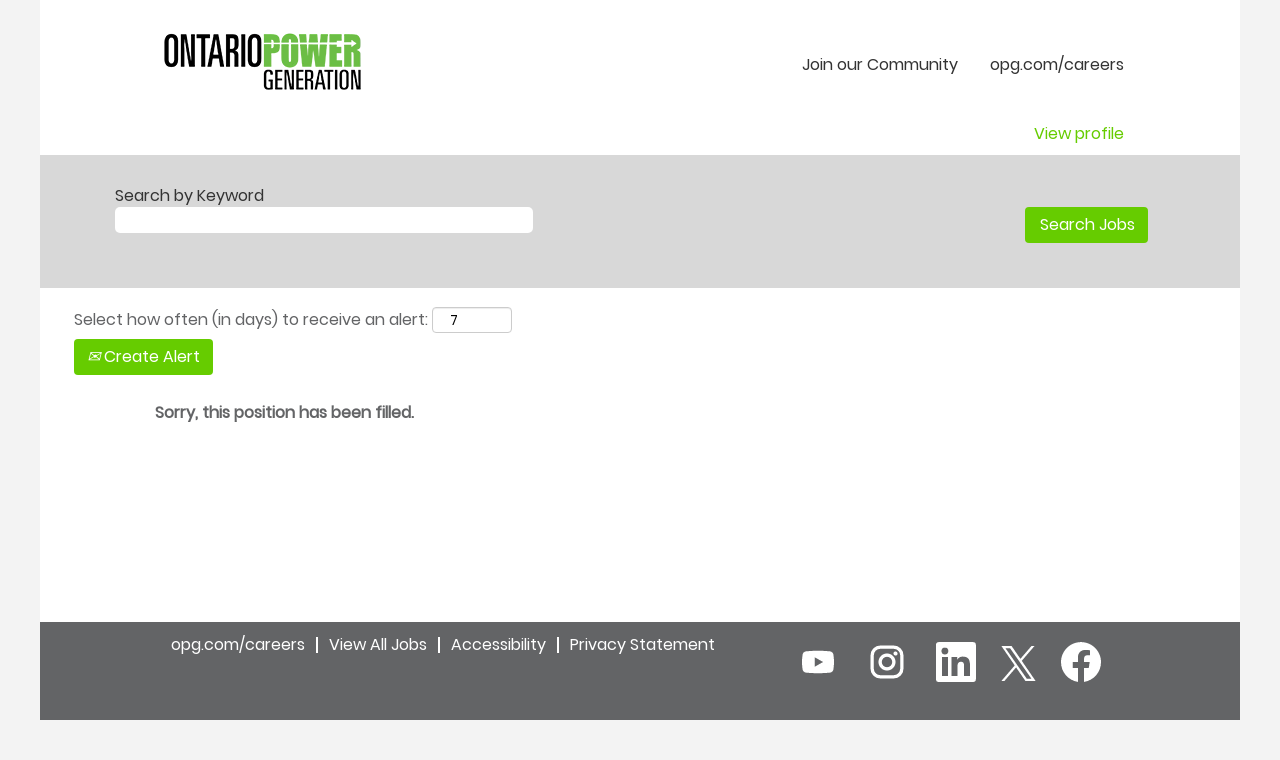

--- FILE ---
content_type: text/css
request_url: https://rmkcdn.successfactors.com/fd85cdaf/f5aba652-2b0b-46cf-9951-d.css
body_size: 8920
content:
/* Correlation Id: [42bb00f5-27d2-4944-a216-6b0b64c40097] */#content > .inner > div, #content > #category-header > .inner > div,   .jobDisplay > .content > div, .jobDisplay > .content > .jobColumnOne > div, .jobDisplay > .content > .jobColumnTwo > div,  .landingPageDisplay > .content > .landingPage > .landingPageColumnOne > div, .landingPageDisplay > .content > .landingPage > .landingPageColumnTwo > div, .landingPageDisplay > .content > .landingPage > .landingPageSingleColumn > div{margin-bottom:0px;}@media (max-width: 1200px) {#innershell {padding-left:0px;padding-right:0px;}} .unify #innershell {padding-left:0px;padding-right:0px;}.pagination-well{float:right;}body.coreCSB div.ukCookiePolicy > div.container{background:rgba(136,136,136,1.0) !important;}body.coreCSB div.ukCookiePolicy > div.container,div.ukCookiePolicy h3,div.ukCookiePolicy h4,div.ukCookiePolicy h5{color:rgb(0,0,0) !important;}body.coreCSB div.ukCookiePolicy > div.container a:hover,body.coreCSB div.ukCookiePolicy > div.container a:focus{color:rgb(91,148,255) !important;}body.coreCSB div.ukCookiePolicy > div.container a,body.coreCSB div.ukCookiePolicy > div.container a{color:rgb(18,53,86) !important;}body.coreCSB div.ukCookiePolicy > div.container button.btn:hover,body.coreCSB div.ukCookiePolicy > div.container button.btn:focus{background:rgba(136,136,136,1.0) !important;}body.coreCSB div.ukCookiePolicy > div.container button.btn,body.coreCSB div.ukCookiePolicy > div.container button.btn{background:rgba(153,153,153,1.0) !important;}body.coreCSB div.ukCookiePolicy > div.container button.btn,body.coreCSB div.ukCookiePolicy > div.container button.btn{color:rgb(0,0,0) !important;}html body.coreCSB, body, html body.coreCSB .btn, body .btn {font-family: custom97ff053f8dc4470a82f1d;font-size:16px;}body.coreCSB .fontcolorb9a00efb6f5c6e8a56a91390486728b2,body.coreCSB .fontcolorb9a00efb6f5c6e8a56a91390486728b2 h1,body.coreCSB .fontcolorb9a00efb6f5c6e8a56a91390486728b2 h2,body.coreCSB .fontcolorb9a00efb6f5c6e8a56a91390486728b2 h3,body.coreCSB .fontcolorb9a00efb6f5c6e8a56a91390486728b2 h4,body.coreCSB .fontcolorb9a00efb6f5c6e8a56a91390486728b2 h5,body.coreCSB .fontcolorb9a00efb6f5c6e8a56a91390486728b2 h6,body.coreCSB .fontcolorb9a00efb6f5c6e8a56a91390486728b2 .force .the .color{color:rgb(34,51,68) !important;}body.coreCSB .backgroundcolorb9a00efb6f5c6e8a56a91390486728b2{background-color:rgba(34,51,68,1.0);}body.coreCSB .bordercolorb9a00efb6f5c6e8a56a91390486728b2{border-color:rgba(34,51,68,1.0);}body.coreCSB .linkcolorb9a00efb6f5c6e8a56a91390486728b2 a, html > body.coreCSB a.linkcolorb9a00efb6f5c6e8a56a91390486728b2{color:rgb(34,51,68) !important;}body.coreCSB .linkhovercolorb9a00efb6f5c6e8a56a91390486728b2 a:not(.btn):hover,body.coreCSB .linkhovercolorb9a00efb6f5c6e8a56a91390486728b2 a:not(.btn):focus,html > body.coreCSB a.linkhovercolorb9a00efb6f5c6e8a56a91390486728b2:not(.btn):hover,body.coreCSB#body a.linkhovercolorb9a00efb6f5c6e8a56a91390486728b2:not(.btn):focus{color:rgb(34,51,68) !important;}body.coreCSB .linkhovercolorb9a00efb6f5c6e8a56a91390486728b2 > span > a:hover,body.coreCSB .linkhovercolorb9a00efb6f5c6e8a56a91390486728b2 > span > a:focus{color:rgb(34,51,68) !important;}body.coreCSB .customheaderlinkhovercolorb9a00efb6f5c6e8a56a91390486728b2 a:not(.btn):focus{border:1px dashed rgba(34,51,68,1.0) !important; outline:none !important;}body.coreCSB .fontcolor1d2db517925e4e3f55f919a8953fea84,body.coreCSB .fontcolor1d2db517925e4e3f55f919a8953fea84 h1,body.coreCSB .fontcolor1d2db517925e4e3f55f919a8953fea84 h2,body.coreCSB .fontcolor1d2db517925e4e3f55f919a8953fea84 h3,body.coreCSB .fontcolor1d2db517925e4e3f55f919a8953fea84 h4,body.coreCSB .fontcolor1d2db517925e4e3f55f919a8953fea84 h5,body.coreCSB .fontcolor1d2db517925e4e3f55f919a8953fea84 h6,body.coreCSB .fontcolor1d2db517925e4e3f55f919a8953fea84 .force .the .color{color:rgb(18,53,86) !important;}body.coreCSB .backgroundcolor1d2db517925e4e3f55f919a8953fea84{background-color:rgba(18,53,86,1.0);}body.coreCSB .bordercolor1d2db517925e4e3f55f919a8953fea84{border-color:rgba(18,53,86,1.0);}body.coreCSB .linkcolor1d2db517925e4e3f55f919a8953fea84 a, html > body.coreCSB a.linkcolor1d2db517925e4e3f55f919a8953fea84{color:rgb(18,53,86) !important;}body.coreCSB .linkhovercolor1d2db517925e4e3f55f919a8953fea84 a:not(.btn):hover,body.coreCSB .linkhovercolor1d2db517925e4e3f55f919a8953fea84 a:not(.btn):focus,html > body.coreCSB a.linkhovercolor1d2db517925e4e3f55f919a8953fea84:not(.btn):hover,body.coreCSB#body a.linkhovercolor1d2db517925e4e3f55f919a8953fea84:not(.btn):focus{color:rgb(18,53,86) !important;}body.coreCSB .linkhovercolor1d2db517925e4e3f55f919a8953fea84 > span > a:hover,body.coreCSB .linkhovercolor1d2db517925e4e3f55f919a8953fea84 > span > a:focus{color:rgb(18,53,86) !important;}body.coreCSB .customheaderlinkhovercolor1d2db517925e4e3f55f919a8953fea84 a:not(.btn):focus{border:1px dashed rgba(18,53,86,1.0) !important; outline:none !important;}body.coreCSB .fontcolorc63bfd23,body.coreCSB .fontcolorc63bfd23 h1,body.coreCSB .fontcolorc63bfd23 h2,body.coreCSB .fontcolorc63bfd23 h3,body.coreCSB .fontcolorc63bfd23 h4,body.coreCSB .fontcolorc63bfd23 h5,body.coreCSB .fontcolorc63bfd23 h6,body.coreCSB .fontcolorc63bfd23 .force .the .color{color:rgb(91,148,255) !important;}body.coreCSB .backgroundcolorc63bfd23{background-color:rgba(91,148,255,1.0);}body.coreCSB .bordercolorc63bfd23{border-color:rgba(91,148,255,1.0);}body.coreCSB .linkcolorc63bfd23 a, html > body.coreCSB a.linkcolorc63bfd23{color:rgb(91,148,255) !important;}body.coreCSB .linkhovercolorc63bfd23 a:not(.btn):hover,body.coreCSB .linkhovercolorc63bfd23 a:not(.btn):focus,html > body.coreCSB a.linkhovercolorc63bfd23:not(.btn):hover,body.coreCSB#body a.linkhovercolorc63bfd23:not(.btn):focus{color:rgb(91,148,255) !important;}body.coreCSB .linkhovercolorc63bfd23 > span > a:hover,body.coreCSB .linkhovercolorc63bfd23 > span > a:focus{color:rgb(91,148,255) !important;}body.coreCSB .customheaderlinkhovercolorc63bfd23 a:not(.btn):focus{border:1px dashed rgba(91,148,255,1.0) !important; outline:none !important;}body.coreCSB .fontcolora880bb1b,body.coreCSB .fontcolora880bb1b h1,body.coreCSB .fontcolora880bb1b h2,body.coreCSB .fontcolora880bb1b h3,body.coreCSB .fontcolora880bb1b h4,body.coreCSB .fontcolora880bb1b h5,body.coreCSB .fontcolora880bb1b h6,body.coreCSB .fontcolora880bb1b .force .the .color{color:rgb(153,153,153) !important;}body.coreCSB .backgroundcolora880bb1b{background-color:rgba(153,153,153,1.0);}body.coreCSB .bordercolora880bb1b{border-color:rgba(153,153,153,1.0);}body.coreCSB .linkcolora880bb1b a, html > body.coreCSB a.linkcolora880bb1b{color:rgb(153,153,153) !important;}body.coreCSB .linkhovercolora880bb1b a:not(.btn):hover,body.coreCSB .linkhovercolora880bb1b a:not(.btn):focus,html > body.coreCSB a.linkhovercolora880bb1b:not(.btn):hover,body.coreCSB#body a.linkhovercolora880bb1b:not(.btn):focus{color:rgb(153,153,153) !important;}body.coreCSB .linkhovercolora880bb1b > span > a:hover,body.coreCSB .linkhovercolora880bb1b > span > a:focus{color:rgb(153,153,153) !important;}body.coreCSB .customheaderlinkhovercolora880bb1b a:not(.btn):focus{border:1px dashed rgba(153,153,153,1.0) !important; outline:none !important;}body.coreCSB .fontcolorb6a533a1,body.coreCSB .fontcolorb6a533a1 h1,body.coreCSB .fontcolorb6a533a1 h2,body.coreCSB .fontcolorb6a533a1 h3,body.coreCSB .fontcolorb6a533a1 h4,body.coreCSB .fontcolorb6a533a1 h5,body.coreCSB .fontcolorb6a533a1 h6,body.coreCSB .fontcolorb6a533a1 .force .the .color{color:rgb(0,0,0) !important;}body.coreCSB .backgroundcolorb6a533a1{background-color:rgba(0,0,0,1.0);}body.coreCSB .bordercolorb6a533a1{border-color:rgba(0,0,0,1.0);}body.coreCSB .linkcolorb6a533a1 a, html > body.coreCSB a.linkcolorb6a533a1{color:rgb(0,0,0) !important;}body.coreCSB .linkhovercolorb6a533a1 a:not(.btn):hover,body.coreCSB .linkhovercolorb6a533a1 a:not(.btn):focus,html > body.coreCSB a.linkhovercolorb6a533a1:not(.btn):hover,body.coreCSB#body a.linkhovercolorb6a533a1:not(.btn):focus{color:rgb(0,0,0) !important;}body.coreCSB .linkhovercolorb6a533a1 > span > a:hover,body.coreCSB .linkhovercolorb6a533a1 > span > a:focus{color:rgb(0,0,0) !important;}body.coreCSB .customheaderlinkhovercolorb6a533a1 a:not(.btn):focus{border:1px dashed rgba(0,0,0,1.0) !important; outline:none !important;}body.coreCSB .fontcolor76a1865d,body.coreCSB .fontcolor76a1865d h1,body.coreCSB .fontcolor76a1865d h2,body.coreCSB .fontcolor76a1865d h3,body.coreCSB .fontcolor76a1865d h4,body.coreCSB .fontcolor76a1865d h5,body.coreCSB .fontcolor76a1865d h6,body.coreCSB .fontcolor76a1865d .force .the .color{color:rgb(136,136,136) !important;}body.coreCSB .backgroundcolor76a1865d{background-color:rgba(136,136,136,1.0);}body.coreCSB .bordercolor76a1865d{border-color:rgba(136,136,136,1.0);}body.coreCSB .linkcolor76a1865d a, html > body.coreCSB a.linkcolor76a1865d{color:rgb(136,136,136) !important;}body.coreCSB .linkhovercolor76a1865d a:not(.btn):hover,body.coreCSB .linkhovercolor76a1865d a:not(.btn):focus,html > body.coreCSB a.linkhovercolor76a1865d:not(.btn):hover,body.coreCSB#body a.linkhovercolor76a1865d:not(.btn):focus{color:rgb(136,136,136) !important;}body.coreCSB .linkhovercolor76a1865d > span > a:hover,body.coreCSB .linkhovercolor76a1865d > span > a:focus{color:rgb(136,136,136) !important;}body.coreCSB .customheaderlinkhovercolor76a1865d a:not(.btn):focus{border:1px dashed rgba(136,136,136,1.0) !important; outline:none !important;}body.coreCSB .fontcolor1380689525f8de9b,body.coreCSB .fontcolor1380689525f8de9b h1,body.coreCSB .fontcolor1380689525f8de9b h2,body.coreCSB .fontcolor1380689525f8de9b h3,body.coreCSB .fontcolor1380689525f8de9b h4,body.coreCSB .fontcolor1380689525f8de9b h5,body.coreCSB .fontcolor1380689525f8de9b h6,body.coreCSB .fontcolor1380689525f8de9b .force .the .color{color:rgb(255,255,255) !important;}body.coreCSB .backgroundcolor1380689525f8de9b{background-color:rgba(255,255,255,1.0);}body.coreCSB .bordercolor1380689525f8de9b{border-color:rgba(255,255,255,1.0);}body.coreCSB .linkcolor1380689525f8de9b a, html > body.coreCSB a.linkcolor1380689525f8de9b{color:rgb(255,255,255) !important;}body.coreCSB .linkhovercolor1380689525f8de9b a:not(.btn):hover,body.coreCSB .linkhovercolor1380689525f8de9b a:not(.btn):focus,html > body.coreCSB a.linkhovercolor1380689525f8de9b:not(.btn):hover,body.coreCSB#body a.linkhovercolor1380689525f8de9b:not(.btn):focus{color:rgb(255,255,255) !important;}body.coreCSB .linkhovercolor1380689525f8de9b > span > a:hover,body.coreCSB .linkhovercolor1380689525f8de9b > span > a:focus{color:rgb(255,255,255) !important;}body.coreCSB .customheaderlinkhovercolor1380689525f8de9b a:not(.btn):focus{border:1px dashed rgba(255,255,255,1.0) !important; outline:none !important;}body.coreCSB .fontcolor29e689de293b3a51,body.coreCSB .fontcolor29e689de293b3a51 h1,body.coreCSB .fontcolor29e689de293b3a51 h2,body.coreCSB .fontcolor29e689de293b3a51 h3,body.coreCSB .fontcolor29e689de293b3a51 h4,body.coreCSB .fontcolor29e689de293b3a51 h5,body.coreCSB .fontcolor29e689de293b3a51 h6,body.coreCSB .fontcolor29e689de293b3a51 .force .the .color{color:rgb(216,216,216) !important;}body.coreCSB .backgroundcolor29e689de293b3a51{background-color:rgba(216,216,216,1.0);}body.coreCSB .bordercolor29e689de293b3a51{border-color:rgba(216,216,216,1.0);}body.coreCSB .linkcolor29e689de293b3a51 a, html > body.coreCSB a.linkcolor29e689de293b3a51{color:rgb(216,216,216) !important;}body.coreCSB .linkhovercolor29e689de293b3a51 a:not(.btn):hover,body.coreCSB .linkhovercolor29e689de293b3a51 a:not(.btn):focus,html > body.coreCSB a.linkhovercolor29e689de293b3a51:not(.btn):hover,body.coreCSB#body a.linkhovercolor29e689de293b3a51:not(.btn):focus{color:rgb(216,216,216) !important;}body.coreCSB .linkhovercolor29e689de293b3a51 > span > a:hover,body.coreCSB .linkhovercolor29e689de293b3a51 > span > a:focus{color:rgb(216,216,216) !important;}body.coreCSB .customheaderlinkhovercolor29e689de293b3a51 a:not(.btn):focus{border:1px dashed rgba(216,216,216,1.0) !important; outline:none !important;}body.coreCSB .fontcolor6c1eaac5ed45bef5,body.coreCSB .fontcolor6c1eaac5ed45bef5 h1,body.coreCSB .fontcolor6c1eaac5ed45bef5 h2,body.coreCSB .fontcolor6c1eaac5ed45bef5 h3,body.coreCSB .fontcolor6c1eaac5ed45bef5 h4,body.coreCSB .fontcolor6c1eaac5ed45bef5 h5,body.coreCSB .fontcolor6c1eaac5ed45bef5 h6,body.coreCSB .fontcolor6c1eaac5ed45bef5 .force .the .color{color:rgb(216,30,5) !important;}body.coreCSB .backgroundcolor6c1eaac5ed45bef5{background-color:rgba(216,30,5,1.0);}body.coreCSB .bordercolor6c1eaac5ed45bef5{border-color:rgba(216,30,5,1.0);}body.coreCSB .linkcolor6c1eaac5ed45bef5 a, html > body.coreCSB a.linkcolor6c1eaac5ed45bef5{color:rgb(216,30,5) !important;}body.coreCSB .linkhovercolor6c1eaac5ed45bef5 a:not(.btn):hover,body.coreCSB .linkhovercolor6c1eaac5ed45bef5 a:not(.btn):focus,html > body.coreCSB a.linkhovercolor6c1eaac5ed45bef5:not(.btn):hover,body.coreCSB#body a.linkhovercolor6c1eaac5ed45bef5:not(.btn):focus{color:rgb(216,30,5) !important;}body.coreCSB .linkhovercolor6c1eaac5ed45bef5 > span > a:hover,body.coreCSB .linkhovercolor6c1eaac5ed45bef5 > span > a:focus{color:rgb(216,30,5) !important;}body.coreCSB .customheaderlinkhovercolor6c1eaac5ed45bef5 a:not(.btn):focus{border:1px dashed rgba(216,30,5,1.0) !important; outline:none !important;}body.coreCSB .fontcolor5de3607ab8e1dfd4,body.coreCSB .fontcolor5de3607ab8e1dfd4 h1,body.coreCSB .fontcolor5de3607ab8e1dfd4 h2,body.coreCSB .fontcolor5de3607ab8e1dfd4 h3,body.coreCSB .fontcolor5de3607ab8e1dfd4 h4,body.coreCSB .fontcolor5de3607ab8e1dfd4 h5,body.coreCSB .fontcolor5de3607ab8e1dfd4 h6,body.coreCSB .fontcolor5de3607ab8e1dfd4 .force .the .color{color:rgb(237,27,46) !important;}body.coreCSB .backgroundcolor5de3607ab8e1dfd4{background-color:rgba(237,27,46,1.0);}body.coreCSB .bordercolor5de3607ab8e1dfd4{border-color:rgba(237,27,46,1.0);}body.coreCSB .linkcolor5de3607ab8e1dfd4 a, html > body.coreCSB a.linkcolor5de3607ab8e1dfd4{color:rgb(237,27,46) !important;}body.coreCSB .linkhovercolor5de3607ab8e1dfd4 a:not(.btn):hover,body.coreCSB .linkhovercolor5de3607ab8e1dfd4 a:not(.btn):focus,html > body.coreCSB a.linkhovercolor5de3607ab8e1dfd4:not(.btn):hover,body.coreCSB#body a.linkhovercolor5de3607ab8e1dfd4:not(.btn):focus{color:rgb(237,27,46) !important;}body.coreCSB .linkhovercolor5de3607ab8e1dfd4 > span > a:hover,body.coreCSB .linkhovercolor5de3607ab8e1dfd4 > span > a:focus{color:rgb(237,27,46) !important;}body.coreCSB .customheaderlinkhovercolor5de3607ab8e1dfd4 a:not(.btn):focus{border:1px dashed rgba(237,27,46,1.0) !important; outline:none !important;}body.coreCSB .fontcolor9e970c9460cd382b,body.coreCSB .fontcolor9e970c9460cd382b h1,body.coreCSB .fontcolor9e970c9460cd382b h2,body.coreCSB .fontcolor9e970c9460cd382b h3,body.coreCSB .fontcolor9e970c9460cd382b h4,body.coreCSB .fontcolor9e970c9460cd382b h5,body.coreCSB .fontcolor9e970c9460cd382b h6,body.coreCSB .fontcolor9e970c9460cd382b .force .the .color{color:rgb(245,245,245) !important;}body.coreCSB .backgroundcolor9e970c9460cd382b{background-color:rgba(245,245,245,1.0);}body.coreCSB .bordercolor9e970c9460cd382b{border-color:rgba(245,245,245,1.0);}body.coreCSB .linkcolor9e970c9460cd382b a, html > body.coreCSB a.linkcolor9e970c9460cd382b{color:rgb(245,245,245) !important;}body.coreCSB .linkhovercolor9e970c9460cd382b a:not(.btn):hover,body.coreCSB .linkhovercolor9e970c9460cd382b a:not(.btn):focus,html > body.coreCSB a.linkhovercolor9e970c9460cd382b:not(.btn):hover,body.coreCSB#body a.linkhovercolor9e970c9460cd382b:not(.btn):focus{color:rgb(245,245,245) !important;}body.coreCSB .linkhovercolor9e970c9460cd382b > span > a:hover,body.coreCSB .linkhovercolor9e970c9460cd382b > span > a:focus{color:rgb(245,245,245) !important;}body.coreCSB .customheaderlinkhovercolor9e970c9460cd382b a:not(.btn):focus{border:1px dashed rgba(245,245,245,1.0) !important; outline:none !important;}body.coreCSB .fontcolor7055188c087c3d15,body.coreCSB .fontcolor7055188c087c3d15 h1,body.coreCSB .fontcolor7055188c087c3d15 h2,body.coreCSB .fontcolor7055188c087c3d15 h3,body.coreCSB .fontcolor7055188c087c3d15 h4,body.coreCSB .fontcolor7055188c087c3d15 h5,body.coreCSB .fontcolor7055188c087c3d15 h6,body.coreCSB .fontcolor7055188c087c3d15 .force .the .color{color:rgb(99,100,102) !important;}body.coreCSB .backgroundcolor7055188c087c3d15{background-color:rgba(99,100,102,1.0);}body.coreCSB .bordercolor7055188c087c3d15{border-color:rgba(99,100,102,1.0);}body.coreCSB .linkcolor7055188c087c3d15 a, html > body.coreCSB a.linkcolor7055188c087c3d15{color:rgb(99,100,102) !important;}body.coreCSB .linkhovercolor7055188c087c3d15 a:not(.btn):hover,body.coreCSB .linkhovercolor7055188c087c3d15 a:not(.btn):focus,html > body.coreCSB a.linkhovercolor7055188c087c3d15:not(.btn):hover,body.coreCSB#body a.linkhovercolor7055188c087c3d15:not(.btn):focus{color:rgb(99,100,102) !important;}body.coreCSB .linkhovercolor7055188c087c3d15 > span > a:hover,body.coreCSB .linkhovercolor7055188c087c3d15 > span > a:focus{color:rgb(99,100,102) !important;}body.coreCSB .customheaderlinkhovercolor7055188c087c3d15 a:not(.btn):focus{border:1px dashed rgba(99,100,102,1.0) !important; outline:none !important;}body.coreCSB .fontcolor91104b134cb13ae8,body.coreCSB .fontcolor91104b134cb13ae8 h1,body.coreCSB .fontcolor91104b134cb13ae8 h2,body.coreCSB .fontcolor91104b134cb13ae8 h3,body.coreCSB .fontcolor91104b134cb13ae8 h4,body.coreCSB .fontcolor91104b134cb13ae8 h5,body.coreCSB .fontcolor91104b134cb13ae8 h6,body.coreCSB .fontcolor91104b134cb13ae8 .force .the .color{color:rgb(0,0,0) !important;}body.coreCSB .backgroundcolor91104b134cb13ae8{background-color:rgba(0,0,0,0.12);}body.coreCSB .bordercolor91104b134cb13ae8{border-color:rgba(0,0,0,0.12);}body.coreCSB .linkcolor91104b134cb13ae8 a, html > body.coreCSB a.linkcolor91104b134cb13ae8{color:rgb(0,0,0) !important;}body.coreCSB .linkhovercolor91104b134cb13ae8 a:not(.btn):hover,body.coreCSB .linkhovercolor91104b134cb13ae8 a:not(.btn):focus,html > body.coreCSB a.linkhovercolor91104b134cb13ae8:not(.btn):hover,body.coreCSB#body a.linkhovercolor91104b134cb13ae8:not(.btn):focus{color:rgb(0,0,0) !important;}body.coreCSB .linkhovercolor91104b134cb13ae8 > span > a:hover,body.coreCSB .linkhovercolor91104b134cb13ae8 > span > a:focus{color:rgb(0,0,0) !important;}body.coreCSB .customheaderlinkhovercolor91104b134cb13ae8 a:not(.btn):focus{border:1px dashed rgba(0,0,0,0.12) !important; outline:none !important;}body.coreCSB .fontcolor1dd7e160a141e545,body.coreCSB .fontcolor1dd7e160a141e545 h1,body.coreCSB .fontcolor1dd7e160a141e545 h2,body.coreCSB .fontcolor1dd7e160a141e545 h3,body.coreCSB .fontcolor1dd7e160a141e545 h4,body.coreCSB .fontcolor1dd7e160a141e545 h5,body.coreCSB .fontcolor1dd7e160a141e545 h6,body.coreCSB .fontcolor1dd7e160a141e545 .force .the .color{color:rgb(236,242,245) !important;}body.coreCSB .backgroundcolor1dd7e160a141e545{background-color:rgba(236,242,245,1.0);}body.coreCSB .bordercolor1dd7e160a141e545{border-color:rgba(236,242,245,1.0);}body.coreCSB .linkcolor1dd7e160a141e545 a, html > body.coreCSB a.linkcolor1dd7e160a141e545{color:rgb(236,242,245) !important;}body.coreCSB .linkhovercolor1dd7e160a141e545 a:not(.btn):hover,body.coreCSB .linkhovercolor1dd7e160a141e545 a:not(.btn):focus,html > body.coreCSB a.linkhovercolor1dd7e160a141e545:not(.btn):hover,body.coreCSB#body a.linkhovercolor1dd7e160a141e545:not(.btn):focus{color:rgb(236,242,245) !important;}body.coreCSB .linkhovercolor1dd7e160a141e545 > span > a:hover,body.coreCSB .linkhovercolor1dd7e160a141e545 > span > a:focus{color:rgb(236,242,245) !important;}body.coreCSB .customheaderlinkhovercolor1dd7e160a141e545 a:not(.btn):focus{border:1px dashed rgba(236,242,245,1.0) !important; outline:none !important;}body.coreCSB .fontcolor92c972e935c65523,body.coreCSB .fontcolor92c972e935c65523 h1,body.coreCSB .fontcolor92c972e935c65523 h2,body.coreCSB .fontcolor92c972e935c65523 h3,body.coreCSB .fontcolor92c972e935c65523 h4,body.coreCSB .fontcolor92c972e935c65523 h5,body.coreCSB .fontcolor92c972e935c65523 h6,body.coreCSB .fontcolor92c972e935c65523 .force .the .color{color:rgb(34,34,34) !important;}body.coreCSB .backgroundcolor92c972e935c65523{background-color:rgba(34,34,34,1.0);}body.coreCSB .bordercolor92c972e935c65523{border-color:rgba(34,34,34,1.0);}body.coreCSB .linkcolor92c972e935c65523 a, html > body.coreCSB a.linkcolor92c972e935c65523{color:rgb(34,34,34) !important;}body.coreCSB .linkhovercolor92c972e935c65523 a:not(.btn):hover,body.coreCSB .linkhovercolor92c972e935c65523 a:not(.btn):focus,html > body.coreCSB a.linkhovercolor92c972e935c65523:not(.btn):hover,body.coreCSB#body a.linkhovercolor92c972e935c65523:not(.btn):focus{color:rgb(34,34,34) !important;}body.coreCSB .linkhovercolor92c972e935c65523 > span > a:hover,body.coreCSB .linkhovercolor92c972e935c65523 > span > a:focus{color:rgb(34,34,34) !important;}body.coreCSB .customheaderlinkhovercolor92c972e935c65523 a:not(.btn):focus{border:1px dashed rgba(34,34,34,1.0) !important; outline:none !important;}body.coreCSB .fontcolora8c1312c2e63bca8,body.coreCSB .fontcolora8c1312c2e63bca8 h1,body.coreCSB .fontcolora8c1312c2e63bca8 h2,body.coreCSB .fontcolora8c1312c2e63bca8 h3,body.coreCSB .fontcolora8c1312c2e63bca8 h4,body.coreCSB .fontcolora8c1312c2e63bca8 h5,body.coreCSB .fontcolora8c1312c2e63bca8 h6,body.coreCSB .fontcolora8c1312c2e63bca8 .force .the .color{color:rgb(216,216,216) !important;}body.coreCSB .backgroundcolora8c1312c2e63bca8{background-color:rgba(216,216,216,0.78);}body.coreCSB .bordercolora8c1312c2e63bca8{border-color:rgba(216,216,216,0.78);}body.coreCSB .linkcolora8c1312c2e63bca8 a, html > body.coreCSB a.linkcolora8c1312c2e63bca8{color:rgb(216,216,216) !important;}body.coreCSB .linkhovercolora8c1312c2e63bca8 a:not(.btn):hover,body.coreCSB .linkhovercolora8c1312c2e63bca8 a:not(.btn):focus,html > body.coreCSB a.linkhovercolora8c1312c2e63bca8:not(.btn):hover,body.coreCSB#body a.linkhovercolora8c1312c2e63bca8:not(.btn):focus{color:rgb(216,216,216) !important;}body.coreCSB .linkhovercolora8c1312c2e63bca8 > span > a:hover,body.coreCSB .linkhovercolora8c1312c2e63bca8 > span > a:focus{color:rgb(216,216,216) !important;}body.coreCSB .customheaderlinkhovercolora8c1312c2e63bca8 a:not(.btn):focus{border:1px dashed rgba(216,216,216,0.78) !important; outline:none !important;}body.coreCSB .fontcolor6a5e41f75a3ea1af,body.coreCSB .fontcolor6a5e41f75a3ea1af h1,body.coreCSB .fontcolor6a5e41f75a3ea1af h2,body.coreCSB .fontcolor6a5e41f75a3ea1af h3,body.coreCSB .fontcolor6a5e41f75a3ea1af h4,body.coreCSB .fontcolor6a5e41f75a3ea1af h5,body.coreCSB .fontcolor6a5e41f75a3ea1af h6,body.coreCSB .fontcolor6a5e41f75a3ea1af .force .the .color{color:rgb(237,26,47) !important;}body.coreCSB .backgroundcolor6a5e41f75a3ea1af{background-color:rgba(237,26,47,0.34);}body.coreCSB .bordercolor6a5e41f75a3ea1af{border-color:rgba(237,26,47,0.34);}body.coreCSB .linkcolor6a5e41f75a3ea1af a, html > body.coreCSB a.linkcolor6a5e41f75a3ea1af{color:rgb(237,26,47) !important;}body.coreCSB .linkhovercolor6a5e41f75a3ea1af a:not(.btn):hover,body.coreCSB .linkhovercolor6a5e41f75a3ea1af a:not(.btn):focus,html > body.coreCSB a.linkhovercolor6a5e41f75a3ea1af:not(.btn):hover,body.coreCSB#body a.linkhovercolor6a5e41f75a3ea1af:not(.btn):focus{color:rgb(237,26,47) !important;}body.coreCSB .linkhovercolor6a5e41f75a3ea1af > span > a:hover,body.coreCSB .linkhovercolor6a5e41f75a3ea1af > span > a:focus{color:rgb(237,26,47) !important;}body.coreCSB .customheaderlinkhovercolor6a5e41f75a3ea1af a:not(.btn):focus{border:1px dashed rgba(237,26,47,0.34) !important; outline:none !important;}body.coreCSB .fontcolor69225f04a632f6b3,body.coreCSB .fontcolor69225f04a632f6b3 h1,body.coreCSB .fontcolor69225f04a632f6b3 h2,body.coreCSB .fontcolor69225f04a632f6b3 h3,body.coreCSB .fontcolor69225f04a632f6b3 h4,body.coreCSB .fontcolor69225f04a632f6b3 h5,body.coreCSB .fontcolor69225f04a632f6b3 h6,body.coreCSB .fontcolor69225f04a632f6b3 .force .the .color{color:rgb(255,255,255) !important;}body.coreCSB .backgroundcolor69225f04a632f6b3{background-color:rgba(255,255,255,1.0);}body.coreCSB .bordercolor69225f04a632f6b3{border-color:rgba(255,255,255,1.0);}body.coreCSB .linkcolor69225f04a632f6b3 a, html > body.coreCSB a.linkcolor69225f04a632f6b3{color:rgb(255,255,255) !important;}body.coreCSB .linkhovercolor69225f04a632f6b3 a:not(.btn):hover,body.coreCSB .linkhovercolor69225f04a632f6b3 a:not(.btn):focus,html > body.coreCSB a.linkhovercolor69225f04a632f6b3:not(.btn):hover,body.coreCSB#body a.linkhovercolor69225f04a632f6b3:not(.btn):focus{color:rgb(255,255,255) !important;}body.coreCSB .linkhovercolor69225f04a632f6b3 > span > a:hover,body.coreCSB .linkhovercolor69225f04a632f6b3 > span > a:focus{color:rgb(255,255,255) !important;}body.coreCSB .customheaderlinkhovercolor69225f04a632f6b3 a:not(.btn):focus{border:1px dashed rgba(255,255,255,1.0) !important; outline:none !important;}body.coreCSB .fontcolor092baf7ba68d395f,body.coreCSB .fontcolor092baf7ba68d395f h1,body.coreCSB .fontcolor092baf7ba68d395f h2,body.coreCSB .fontcolor092baf7ba68d395f h3,body.coreCSB .fontcolor092baf7ba68d395f h4,body.coreCSB .fontcolor092baf7ba68d395f h5,body.coreCSB .fontcolor092baf7ba68d395f h6,body.coreCSB .fontcolor092baf7ba68d395f .force .the .color{color:rgb(174,147,178) !important;}body.coreCSB .backgroundcolor092baf7ba68d395f{background-color:rgba(174,147,178,1.0);}body.coreCSB .bordercolor092baf7ba68d395f{border-color:rgba(174,147,178,1.0);}body.coreCSB .linkcolor092baf7ba68d395f a, html > body.coreCSB a.linkcolor092baf7ba68d395f{color:rgb(174,147,178) !important;}body.coreCSB .linkhovercolor092baf7ba68d395f a:not(.btn):hover,body.coreCSB .linkhovercolor092baf7ba68d395f a:not(.btn):focus,html > body.coreCSB a.linkhovercolor092baf7ba68d395f:not(.btn):hover,body.coreCSB#body a.linkhovercolor092baf7ba68d395f:not(.btn):focus{color:rgb(174,147,178) !important;}body.coreCSB .linkhovercolor092baf7ba68d395f > span > a:hover,body.coreCSB .linkhovercolor092baf7ba68d395f > span > a:focus{color:rgb(174,147,178) !important;}body.coreCSB .customheaderlinkhovercolor092baf7ba68d395f a:not(.btn):focus{border:1px dashed rgba(174,147,178,1.0) !important; outline:none !important;}body.coreCSB .fontcolor9d6445eaea5ea0b4,body.coreCSB .fontcolor9d6445eaea5ea0b4 h1,body.coreCSB .fontcolor9d6445eaea5ea0b4 h2,body.coreCSB .fontcolor9d6445eaea5ea0b4 h3,body.coreCSB .fontcolor9d6445eaea5ea0b4 h4,body.coreCSB .fontcolor9d6445eaea5ea0b4 h5,body.coreCSB .fontcolor9d6445eaea5ea0b4 h6,body.coreCSB .fontcolor9d6445eaea5ea0b4 .force .the .color{color:rgb(0,0,0) !important;}body.coreCSB .backgroundcolor9d6445eaea5ea0b4{background-color:rgba(0,0,0,0.22);}body.coreCSB .bordercolor9d6445eaea5ea0b4{border-color:rgba(0,0,0,0.22);}body.coreCSB .linkcolor9d6445eaea5ea0b4 a, html > body.coreCSB a.linkcolor9d6445eaea5ea0b4{color:rgb(0,0,0) !important;}body.coreCSB .linkhovercolor9d6445eaea5ea0b4 a:not(.btn):hover,body.coreCSB .linkhovercolor9d6445eaea5ea0b4 a:not(.btn):focus,html > body.coreCSB a.linkhovercolor9d6445eaea5ea0b4:not(.btn):hover,body.coreCSB#body a.linkhovercolor9d6445eaea5ea0b4:not(.btn):focus{color:rgb(0,0,0) !important;}body.coreCSB .linkhovercolor9d6445eaea5ea0b4 > span > a:hover,body.coreCSB .linkhovercolor9d6445eaea5ea0b4 > span > a:focus{color:rgb(0,0,0) !important;}body.coreCSB .customheaderlinkhovercolor9d6445eaea5ea0b4 a:not(.btn):focus{border:1px dashed rgba(0,0,0,0.22) !important; outline:none !important;}body.coreCSB .fontcolor964f76aa967ff2ab,body.coreCSB .fontcolor964f76aa967ff2ab h1,body.coreCSB .fontcolor964f76aa967ff2ab h2,body.coreCSB .fontcolor964f76aa967ff2ab h3,body.coreCSB .fontcolor964f76aa967ff2ab h4,body.coreCSB .fontcolor964f76aa967ff2ab h5,body.coreCSB .fontcolor964f76aa967ff2ab h6,body.coreCSB .fontcolor964f76aa967ff2ab .force .the .color{color:rgb(255,255,255) !important;}body.coreCSB .backgroundcolor964f76aa967ff2ab{background-color:rgba(255,255,255,1.0);}body.coreCSB .bordercolor964f76aa967ff2ab{border-color:rgba(255,255,255,1.0);}body.coreCSB .linkcolor964f76aa967ff2ab a, html > body.coreCSB a.linkcolor964f76aa967ff2ab{color:rgb(255,255,255) !important;}body.coreCSB .linkhovercolor964f76aa967ff2ab a:not(.btn):hover,body.coreCSB .linkhovercolor964f76aa967ff2ab a:not(.btn):focus,html > body.coreCSB a.linkhovercolor964f76aa967ff2ab:not(.btn):hover,body.coreCSB#body a.linkhovercolor964f76aa967ff2ab:not(.btn):focus{color:rgb(255,255,255) !important;}body.coreCSB .linkhovercolor964f76aa967ff2ab > span > a:hover,body.coreCSB .linkhovercolor964f76aa967ff2ab > span > a:focus{color:rgb(255,255,255) !important;}body.coreCSB .customheaderlinkhovercolor964f76aa967ff2ab a:not(.btn):focus{border:1px dashed rgba(255,255,255,1.0) !important; outline:none !important;}body.coreCSB .fontcolored98c2f561afa141,body.coreCSB .fontcolored98c2f561afa141 h1,body.coreCSB .fontcolored98c2f561afa141 h2,body.coreCSB .fontcolored98c2f561afa141 h3,body.coreCSB .fontcolored98c2f561afa141 h4,body.coreCSB .fontcolored98c2f561afa141 h5,body.coreCSB .fontcolored98c2f561afa141 h6,body.coreCSB .fontcolored98c2f561afa141 .force .the .color{color:rgb(0,0,0) !important;}body.coreCSB .backgroundcolored98c2f561afa141{background-color:rgba(0,0,0,0.22);}body.coreCSB .bordercolored98c2f561afa141{border-color:rgba(0,0,0,0.22);}body.coreCSB .linkcolored98c2f561afa141 a, html > body.coreCSB a.linkcolored98c2f561afa141{color:rgb(0,0,0) !important;}body.coreCSB .linkhovercolored98c2f561afa141 a:not(.btn):hover,body.coreCSB .linkhovercolored98c2f561afa141 a:not(.btn):focus,html > body.coreCSB a.linkhovercolored98c2f561afa141:not(.btn):hover,body.coreCSB#body a.linkhovercolored98c2f561afa141:not(.btn):focus{color:rgb(0,0,0) !important;}body.coreCSB .linkhovercolored98c2f561afa141 > span > a:hover,body.coreCSB .linkhovercolored98c2f561afa141 > span > a:focus{color:rgb(0,0,0) !important;}body.coreCSB .customheaderlinkhovercolored98c2f561afa141 a:not(.btn):focus{border:1px dashed rgba(0,0,0,0.22) !important; outline:none !important;}body.coreCSB .fontcolorfaf4d8da75c133bd,body.coreCSB .fontcolorfaf4d8da75c133bd h1,body.coreCSB .fontcolorfaf4d8da75c133bd h2,body.coreCSB .fontcolorfaf4d8da75c133bd h3,body.coreCSB .fontcolorfaf4d8da75c133bd h4,body.coreCSB .fontcolorfaf4d8da75c133bd h5,body.coreCSB .fontcolorfaf4d8da75c133bd h6,body.coreCSB .fontcolorfaf4d8da75c133bd .force .the .color{color:rgb(99,100,102) !important;}body.coreCSB .backgroundcolorfaf4d8da75c133bd{background-color:rgba(99,100,102,1.0);}body.coreCSB .bordercolorfaf4d8da75c133bd{border-color:rgba(99,100,102,1.0);}body.coreCSB .linkcolorfaf4d8da75c133bd a, html > body.coreCSB a.linkcolorfaf4d8da75c133bd{color:rgb(99,100,102) !important;}body.coreCSB .linkhovercolorfaf4d8da75c133bd a:not(.btn):hover,body.coreCSB .linkhovercolorfaf4d8da75c133bd a:not(.btn):focus,html > body.coreCSB a.linkhovercolorfaf4d8da75c133bd:not(.btn):hover,body.coreCSB#body a.linkhovercolorfaf4d8da75c133bd:not(.btn):focus{color:rgb(99,100,102) !important;}body.coreCSB .linkhovercolorfaf4d8da75c133bd > span > a:hover,body.coreCSB .linkhovercolorfaf4d8da75c133bd > span > a:focus{color:rgb(99,100,102) !important;}body.coreCSB .customheaderlinkhovercolorfaf4d8da75c133bd a:not(.btn):focus{border:1px dashed rgba(99,100,102,1.0) !important; outline:none !important;}body.coreCSB .fontcolorea4cb562e31e59f6,body.coreCSB .fontcolorea4cb562e31e59f6 h1,body.coreCSB .fontcolorea4cb562e31e59f6 h2,body.coreCSB .fontcolorea4cb562e31e59f6 h3,body.coreCSB .fontcolorea4cb562e31e59f6 h4,body.coreCSB .fontcolorea4cb562e31e59f6 h5,body.coreCSB .fontcolorea4cb562e31e59f6 h6,body.coreCSB .fontcolorea4cb562e31e59f6 .force .the .color{color:rgb(236,236,236) !important;}body.coreCSB .backgroundcolorea4cb562e31e59f6{background-color:rgba(236,236,236,1.0);}body.coreCSB .bordercolorea4cb562e31e59f6{border-color:rgba(236,236,236,1.0);}body.coreCSB .linkcolorea4cb562e31e59f6 a, html > body.coreCSB a.linkcolorea4cb562e31e59f6{color:rgb(236,236,236) !important;}body.coreCSB .linkhovercolorea4cb562e31e59f6 a:not(.btn):hover,body.coreCSB .linkhovercolorea4cb562e31e59f6 a:not(.btn):focus,html > body.coreCSB a.linkhovercolorea4cb562e31e59f6:not(.btn):hover,body.coreCSB#body a.linkhovercolorea4cb562e31e59f6:not(.btn):focus{color:rgb(236,236,236) !important;}body.coreCSB .linkhovercolorea4cb562e31e59f6 > span > a:hover,body.coreCSB .linkhovercolorea4cb562e31e59f6 > span > a:focus{color:rgb(236,236,236) !important;}body.coreCSB .customheaderlinkhovercolorea4cb562e31e59f6 a:not(.btn):focus{border:1px dashed rgba(236,236,236,1.0) !important; outline:none !important;}body.coreCSB .fontcolord1608929d0dc5935,body.coreCSB .fontcolord1608929d0dc5935 h1,body.coreCSB .fontcolord1608929d0dc5935 h2,body.coreCSB .fontcolord1608929d0dc5935 h3,body.coreCSB .fontcolord1608929d0dc5935 h4,body.coreCSB .fontcolord1608929d0dc5935 h5,body.coreCSB .fontcolord1608929d0dc5935 h6,body.coreCSB .fontcolord1608929d0dc5935 .force .the .color{color:rgb(174,147,178) !important;}body.coreCSB .backgroundcolord1608929d0dc5935{background-color:rgba(174,147,178,1.0);}body.coreCSB .bordercolord1608929d0dc5935{border-color:rgba(174,147,178,1.0);}body.coreCSB .linkcolord1608929d0dc5935 a, html > body.coreCSB a.linkcolord1608929d0dc5935{color:rgb(174,147,178) !important;}body.coreCSB .linkhovercolord1608929d0dc5935 a:not(.btn):hover,body.coreCSB .linkhovercolord1608929d0dc5935 a:not(.btn):focus,html > body.coreCSB a.linkhovercolord1608929d0dc5935:not(.btn):hover,body.coreCSB#body a.linkhovercolord1608929d0dc5935:not(.btn):focus{color:rgb(174,147,178) !important;}body.coreCSB .linkhovercolord1608929d0dc5935 > span > a:hover,body.coreCSB .linkhovercolord1608929d0dc5935 > span > a:focus{color:rgb(174,147,178) !important;}body.coreCSB .customheaderlinkhovercolord1608929d0dc5935 a:not(.btn):focus{border:1px dashed rgba(174,147,178,1.0) !important; outline:none !important;}body.coreCSB .fontcolora2511f36d9a38f6c,body.coreCSB .fontcolora2511f36d9a38f6c h1,body.coreCSB .fontcolora2511f36d9a38f6c h2,body.coreCSB .fontcolora2511f36d9a38f6c h3,body.coreCSB .fontcolora2511f36d9a38f6c h4,body.coreCSB .fontcolora2511f36d9a38f6c h5,body.coreCSB .fontcolora2511f36d9a38f6c h6,body.coreCSB .fontcolora2511f36d9a38f6c .force .the .color{color:rgb(216,216,216) !important;}body.coreCSB .backgroundcolora2511f36d9a38f6c{background-color:rgba(216,216,216,1.0);}body.coreCSB .bordercolora2511f36d9a38f6c{border-color:rgba(216,216,216,1.0);}body.coreCSB .linkcolora2511f36d9a38f6c a, html > body.coreCSB a.linkcolora2511f36d9a38f6c{color:rgb(216,216,216) !important;}body.coreCSB .linkhovercolora2511f36d9a38f6c a:not(.btn):hover,body.coreCSB .linkhovercolora2511f36d9a38f6c a:not(.btn):focus,html > body.coreCSB a.linkhovercolora2511f36d9a38f6c:not(.btn):hover,body.coreCSB#body a.linkhovercolora2511f36d9a38f6c:not(.btn):focus{color:rgb(216,216,216) !important;}body.coreCSB .linkhovercolora2511f36d9a38f6c > span > a:hover,body.coreCSB .linkhovercolora2511f36d9a38f6c > span > a:focus{color:rgb(216,216,216) !important;}body.coreCSB .customheaderlinkhovercolora2511f36d9a38f6c a:not(.btn):focus{border:1px dashed rgba(216,216,216,1.0) !important; outline:none !important;}body.coreCSB .fontcolorfc25cdc149d34cc7,body.coreCSB .fontcolorfc25cdc149d34cc7 h1,body.coreCSB .fontcolorfc25cdc149d34cc7 h2,body.coreCSB .fontcolorfc25cdc149d34cc7 h3,body.coreCSB .fontcolorfc25cdc149d34cc7 h4,body.coreCSB .fontcolorfc25cdc149d34cc7 h5,body.coreCSB .fontcolorfc25cdc149d34cc7 h6,body.coreCSB .fontcolorfc25cdc149d34cc7 .force .the .color{color:rgb(216,216,216) !important;}body.coreCSB .backgroundcolorfc25cdc149d34cc7{background-color:rgba(216,216,216,0.78);}body.coreCSB .bordercolorfc25cdc149d34cc7{border-color:rgba(216,216,216,0.78);}body.coreCSB .linkcolorfc25cdc149d34cc7 a, html > body.coreCSB a.linkcolorfc25cdc149d34cc7{color:rgb(216,216,216) !important;}body.coreCSB .linkhovercolorfc25cdc149d34cc7 a:not(.btn):hover,body.coreCSB .linkhovercolorfc25cdc149d34cc7 a:not(.btn):focus,html > body.coreCSB a.linkhovercolorfc25cdc149d34cc7:not(.btn):hover,body.coreCSB#body a.linkhovercolorfc25cdc149d34cc7:not(.btn):focus{color:rgb(216,216,216) !important;}body.coreCSB .linkhovercolorfc25cdc149d34cc7 > span > a:hover,body.coreCSB .linkhovercolorfc25cdc149d34cc7 > span > a:focus{color:rgb(216,216,216) !important;}body.coreCSB .customheaderlinkhovercolorfc25cdc149d34cc7 a:not(.btn):focus{border:1px dashed rgba(216,216,216,0.78) !important; outline:none !important;}body.coreCSB .fontcolorde5c9e14df3a0904,body.coreCSB .fontcolorde5c9e14df3a0904 h1,body.coreCSB .fontcolorde5c9e14df3a0904 h2,body.coreCSB .fontcolorde5c9e14df3a0904 h3,body.coreCSB .fontcolorde5c9e14df3a0904 h4,body.coreCSB .fontcolorde5c9e14df3a0904 h5,body.coreCSB .fontcolorde5c9e14df3a0904 h6,body.coreCSB .fontcolorde5c9e14df3a0904 .force .the .color{color:rgb(255,255,255) !important;}body.coreCSB .backgroundcolorde5c9e14df3a0904{background-color:rgba(255,255,255,1.0);}body.coreCSB .bordercolorde5c9e14df3a0904{border-color:rgba(255,255,255,1.0);}body.coreCSB .linkcolorde5c9e14df3a0904 a, html > body.coreCSB a.linkcolorde5c9e14df3a0904{color:rgb(255,255,255) !important;}body.coreCSB .linkhovercolorde5c9e14df3a0904 a:not(.btn):hover,body.coreCSB .linkhovercolorde5c9e14df3a0904 a:not(.btn):focus,html > body.coreCSB a.linkhovercolorde5c9e14df3a0904:not(.btn):hover,body.coreCSB#body a.linkhovercolorde5c9e14df3a0904:not(.btn):focus{color:rgb(255,255,255) !important;}body.coreCSB .linkhovercolorde5c9e14df3a0904 > span > a:hover,body.coreCSB .linkhovercolorde5c9e14df3a0904 > span > a:focus{color:rgb(255,255,255) !important;}body.coreCSB .customheaderlinkhovercolorde5c9e14df3a0904 a:not(.btn):focus{border:1px dashed rgba(255,255,255,1.0) !important; outline:none !important;}body.coreCSB .fontcolor0fcce04a9204297d,body.coreCSB .fontcolor0fcce04a9204297d h1,body.coreCSB .fontcolor0fcce04a9204297d h2,body.coreCSB .fontcolor0fcce04a9204297d h3,body.coreCSB .fontcolor0fcce04a9204297d h4,body.coreCSB .fontcolor0fcce04a9204297d h5,body.coreCSB .fontcolor0fcce04a9204297d h6,body.coreCSB .fontcolor0fcce04a9204297d .force .the .color{color:rgb(102,204,0) !important;}body.coreCSB .backgroundcolor0fcce04a9204297d{background-color:rgba(102,204,0,1.0);}body.coreCSB .bordercolor0fcce04a9204297d{border-color:rgba(102,204,0,1.0);}body.coreCSB .linkcolor0fcce04a9204297d a, html > body.coreCSB a.linkcolor0fcce04a9204297d{color:rgb(102,204,0) !important;}body.coreCSB .linkhovercolor0fcce04a9204297d a:not(.btn):hover,body.coreCSB .linkhovercolor0fcce04a9204297d a:not(.btn):focus,html > body.coreCSB a.linkhovercolor0fcce04a9204297d:not(.btn):hover,body.coreCSB#body a.linkhovercolor0fcce04a9204297d:not(.btn):focus{color:rgb(102,204,0) !important;}body.coreCSB .linkhovercolor0fcce04a9204297d > span > a:hover,body.coreCSB .linkhovercolor0fcce04a9204297d > span > a:focus{color:rgb(102,204,0) !important;}body.coreCSB .customheaderlinkhovercolor0fcce04a9204297d a:not(.btn):focus{border:1px dashed rgba(102,204,0,1.0) !important; outline:none !important;}body.coreCSB .fontcolor2b8c2f963a12174d,body.coreCSB .fontcolor2b8c2f963a12174d h1,body.coreCSB .fontcolor2b8c2f963a12174d h2,body.coreCSB .fontcolor2b8c2f963a12174d h3,body.coreCSB .fontcolor2b8c2f963a12174d h4,body.coreCSB .fontcolor2b8c2f963a12174d h5,body.coreCSB .fontcolor2b8c2f963a12174d h6,body.coreCSB .fontcolor2b8c2f963a12174d .force .the .color{color:rgb(51,51,51) !important;}body.coreCSB .backgroundcolor2b8c2f963a12174d{background-color:rgba(51,51,51,1.0);}body.coreCSB .bordercolor2b8c2f963a12174d{border-color:rgba(51,51,51,1.0);}body.coreCSB .linkcolor2b8c2f963a12174d a, html > body.coreCSB a.linkcolor2b8c2f963a12174d{color:rgb(51,51,51) !important;}body.coreCSB .linkhovercolor2b8c2f963a12174d a:not(.btn):hover,body.coreCSB .linkhovercolor2b8c2f963a12174d a:not(.btn):focus,html > body.coreCSB a.linkhovercolor2b8c2f963a12174d:not(.btn):hover,body.coreCSB#body a.linkhovercolor2b8c2f963a12174d:not(.btn):focus{color:rgb(51,51,51) !important;}body.coreCSB .linkhovercolor2b8c2f963a12174d > span > a:hover,body.coreCSB .linkhovercolor2b8c2f963a12174d > span > a:focus{color:rgb(51,51,51) !important;}body.coreCSB .customheaderlinkhovercolor2b8c2f963a12174d a:not(.btn):focus{border:1px dashed rgba(51,51,51,1.0) !important; outline:none !important;}body.coreCSB .fontcolor549fd649b67328d5,body.coreCSB .fontcolor549fd649b67328d5 h1,body.coreCSB .fontcolor549fd649b67328d5 h2,body.coreCSB .fontcolor549fd649b67328d5 h3,body.coreCSB .fontcolor549fd649b67328d5 h4,body.coreCSB .fontcolor549fd649b67328d5 h5,body.coreCSB .fontcolor549fd649b67328d5 h6,body.coreCSB .fontcolor549fd649b67328d5 .force .the .color{color:rgb(243,243,243) !important;}body.coreCSB .backgroundcolor549fd649b67328d5{background-color:rgba(243,243,243,1.0);}body.coreCSB .bordercolor549fd649b67328d5{border-color:rgba(243,243,243,1.0);}body.coreCSB .linkcolor549fd649b67328d5 a, html > body.coreCSB a.linkcolor549fd649b67328d5{color:rgb(243,243,243) !important;}body.coreCSB .linkhovercolor549fd649b67328d5 a:not(.btn):hover,body.coreCSB .linkhovercolor549fd649b67328d5 a:not(.btn):focus,html > body.coreCSB a.linkhovercolor549fd649b67328d5:not(.btn):hover,body.coreCSB#body a.linkhovercolor549fd649b67328d5:not(.btn):focus{color:rgb(243,243,243) !important;}body.coreCSB .linkhovercolor549fd649b67328d5 > span > a:hover,body.coreCSB .linkhovercolor549fd649b67328d5 > span > a:focus{color:rgb(243,243,243) !important;}body.coreCSB .customheaderlinkhovercolor549fd649b67328d5 a:not(.btn):focus{border:1px dashed rgba(243,243,243,1.0) !important; outline:none !important;}body.coreCSB .fontcolorabcb7e14cd3ccba3,body.coreCSB .fontcolorabcb7e14cd3ccba3 h1,body.coreCSB .fontcolorabcb7e14cd3ccba3 h2,body.coreCSB .fontcolorabcb7e14cd3ccba3 h3,body.coreCSB .fontcolorabcb7e14cd3ccba3 h4,body.coreCSB .fontcolorabcb7e14cd3ccba3 h5,body.coreCSB .fontcolorabcb7e14cd3ccba3 h6,body.coreCSB .fontcolorabcb7e14cd3ccba3 .force .the .color{color:rgb(28,163,236) !important;}body.coreCSB .backgroundcolorabcb7e14cd3ccba3{background-color:rgba(28,163,236,1.0);}body.coreCSB .bordercolorabcb7e14cd3ccba3{border-color:rgba(28,163,236,1.0);}body.coreCSB .linkcolorabcb7e14cd3ccba3 a, html > body.coreCSB a.linkcolorabcb7e14cd3ccba3{color:rgb(28,163,236) !important;}body.coreCSB .linkhovercolorabcb7e14cd3ccba3 a:not(.btn):hover,body.coreCSB .linkhovercolorabcb7e14cd3ccba3 a:not(.btn):focus,html > body.coreCSB a.linkhovercolorabcb7e14cd3ccba3:not(.btn):hover,body.coreCSB#body a.linkhovercolorabcb7e14cd3ccba3:not(.btn):focus{color:rgb(28,163,236) !important;}body.coreCSB .linkhovercolorabcb7e14cd3ccba3 > span > a:hover,body.coreCSB .linkhovercolorabcb7e14cd3ccba3 > span > a:focus{color:rgb(28,163,236) !important;}body.coreCSB .customheaderlinkhovercolorabcb7e14cd3ccba3 a:not(.btn):focus{border:1px dashed rgba(28,163,236,1.0) !important; outline:none !important;}
 @font-face {font-family: 'custom97ff053f8dc4470a82f1d'; src: url('//rmkcdn.successfactors.com/fd85cdaf/97ff053f-8dc4-470a-82f1-d.ttf') format('truetype'); font-style: normal; font-weight: 400;}
 @font-face {font-family: 'custom4adb92f156f14582a1542'; src: url('//rmkcdn.successfactors.com/fd85cdaf/4adb92f1-56f1-4582-a154-2.ttf') format('truetype'); font-style: normal; font-weight: 400;}
 @font-face {font-family: 'customf5cb8cdcd0ba40daa9e49'; src: url('//rmkcdn.successfactors.com/fd85cdaf/f5cb8cdc-d0ba-40da-a9e4-9.ttf') format('truetype'); font-style: normal; font-weight: 400;}
 @font-face {font-family: 'custom020c025b33d5481398d06'; src: url('//rmkcdn.successfactors.com/fd85cdaf/020c025b-33d5-4813-98d0-6.ttf') format('truetype'); font-style: normal; font-weight: 400;}
 @font-face {font-family: 'custom5be1d85226de448498883'; src: url('//rmkcdn.successfactors.com/fd85cdaf/5be1d852-26de-4484-9888-3.ttf') format('truetype'); font-style: normal; font-weight: 400;}
 @font-face {font-family: 'customd1106160b412428e81376'; src: url('//rmkcdn.successfactors.com/fd85cdaf/d1106160-b412-428e-8137-6.ttf') format('truetype'); font-style: normal; font-weight: 400;}
 @font-face {font-family: 'custom939bd097ff3149ccb2a77'; src: url('//rmkcdn.successfactors.com/fd85cdaf/939bd097-ff31-49cc-b2a7-7.ttf') format('truetype'); font-style: normal; font-weight: 400;}
 @font-face {font-family: 'custom1e9081c9c0e648d494bdb'; src: url('//rmkcdn.successfactors.com/fd85cdaf/1e9081c9-c0e6-48d4-94bd-b.ttf') format('truetype'); font-style: normal; font-weight: 400;}

.backgroundimagec87658cf-d4f9-40be-9e04-c{background-image:url(//rmkcdn.successfactors.com/fd85cdaf/c87658cf-d4f9-40be-9e04-c.jpg) !important;}.backgroundimage0a9c8447-b717-4bf7-a3c6-a{background-image:url(//rmkcdn.successfactors.com/fd85cdaf/0a9c8447-b717-4bf7-a3c6-a.jpg) !important;}.backgroundimage29d97f5c-6f61-483c-a6cb-d{background-image:url(//rmkcdn.successfactors.com/fd85cdaf/29d97f5c-6f61-483c-a6cb-d.png) !important;}.backgroundimage31ec7ed1-acc1-4559-933b-5{background-image:url(//rmkcdn.successfactors.com/fd85cdaf/31ec7ed1-acc1-4559-933b-5.png) !important;}.backgroundimagee73f1e48-e8b0-432d-ad70-0{background-image:url(//rmkcdn.successfactors.com/fd85cdaf/e73f1e48-e8b0-432d-ad70-0.png) !important;}.backgroundimage860a2e03-4a00-4c19-954d-d{background-image:url(//rmkcdn.successfactors.com/fd85cdaf/860a2e03-4a00-4c19-954d-d.jpg) !important;}.backgroundimage7bb5d9dc-fa23-470a-aac9-7{background-image:url(//rmkcdn.successfactors.com/fd85cdaf/7bb5d9dc-fa23-470a-aac9-7.jpg) !important;}.backgroundimageba1d5d4a-928e-4efe-a4e6-e{background-image:url(//rmkcdn.successfactors.com/fd85cdaf/ba1d5d4a-928e-4efe-a4e6-e.jpg) !important;}.backgroundimagee0e5dc47-60fe-4b4f-9e8b-d{background-image:url(//rmkcdn.successfactors.com/fd85cdaf/e0e5dc47-60fe-4b4f-9e8b-d.jpg) !important;}.backgroundimage13748b32-c1c9-4de9-a765-e{background-image:url(//rmkcdn.successfactors.com/fd85cdaf/13748b32-c1c9-4de9-a765-e.jpg) !important;}.backgroundimage79b921c0-9b51-4a79-8bd1-6{background-image:url(//rmkcdn.successfactors.com/fd85cdaf/79b921c0-9b51-4a79-8bd1-6.png) !important;}.backgroundimaged68ce308-6761-485d-82d8-c{background-image:url(//rmkcdn.successfactors.com/fd85cdaf/d68ce308-6761-485d-82d8-c.png) !important;}.backgroundimagee1cc6cfd-ceb9-406a-ac28-a{background-image:url(//rmkcdn.successfactors.com/fd85cdaf/e1cc6cfd-ceb9-406a-ac28-a.png) !important;}.backgroundimagee092d848-f224-4fad-b5ea-d{background-image:url(//rmkcdn.successfactors.com/fd85cdaf/e092d848-f224-4fad-b5ea-d.png) !important;}.backgroundimage073f5230-c95c-46fa-bb1f-9{background-image:url(//rmkcdn.successfactors.com/fd85cdaf/073f5230-c95c-46fa-bb1f-9.png) !important;}.backgroundimage4652d935-8eab-4a35-9c55-7{background-image:url(//rmkcdn.successfactors.com/fd85cdaf/4652d935-8eab-4a35-9c55-7.jpg) !important;}.backgroundimage96868308-dc21-4366-8c9a-3{background-image:url(//rmkcdn.successfactors.com/fd85cdaf/96868308-dc21-4366-8c9a-3.jpg) !important;}.backgroundimage74576502-9c10-4e96-8e3d-6{background-image:url(//rmkcdn.successfactors.com/fd85cdaf/74576502-9c10-4e96-8e3d-6.jpg) !important;}.backgroundimage7dd94eaa-c4c8-4013-b4e3-2{background-image:url(//rmkcdn.successfactors.com/fd85cdaf/7dd94eaa-c4c8-4013-b4e3-2.jpg) !important;}.backgroundimagec444c881-be82-4553-b856-2{background-image:url(//rmkcdn.successfactors.com/fd85cdaf/c444c881-be82-4553-b856-2.jpg) !important;}.backgroundimage4a75b00e-139c-4e27-8363-1{background-image:url(//rmkcdn.successfactors.com/fd85cdaf/4a75b00e-139c-4e27-8363-1.jpg) !important;}.backgroundimage4ed6deed-b22a-431b-9174-7{background-image:url(//rmkcdn.successfactors.com/fd85cdaf/4ed6deed-b22a-431b-9174-7.jpg) !important;}.backgroundimage09f5b1e4-1248-4b91-bb2c-c{background-image:url(//rmkcdn.successfactors.com/fd85cdaf/09f5b1e4-1248-4b91-bb2c-c.jpg) !important;}.backgroundimage59ea47db-d856-41f7-9370-8{background-image:url(//rmkcdn.successfactors.com/fd85cdaf/59ea47db-d856-41f7-9370-8.jpg) !important;}.backgroundimage85b32a19-96c2-4ba4-9b37-7{background-image:url(//rmkcdn.successfactors.com/fd85cdaf/85b32a19-96c2-4ba4-9b37-7.jpg) !important;}.backgroundimagefb98ec4d-c2de-4261-b247-2{background-image:url(//rmkcdn.successfactors.com/fd85cdaf/fb98ec4d-c2de-4261-b247-2.jpg) !important;}.backgroundimage4d253c5b-df2c-4ad8-9766-4{background-image:url(//rmkcdn.successfactors.com/fd85cdaf/4d253c5b-df2c-4ad8-9766-4.jpg) !important;}.backgroundimage4ba4b560-3b36-4441-82dd-e{background-image:url(//rmkcdn.successfactors.com/fd85cdaf/4ba4b560-3b36-4441-82dd-e.jpg) !important;}.backgroundimage0cc7d83c-11fc-4f2a-a43a-a{background-image:url(//rmkcdn.successfactors.com/fd85cdaf/0cc7d83c-11fc-4f2a-a43a-a.jpg) !important;}.backgroundimagec1ada672-23a5-433d-a491-1{background-image:url(//rmkcdn.successfactors.com/fd85cdaf/c1ada672-23a5-433d-a491-1.jpg) !important;}.backgroundimageff1260e5-4317-4e89-8bbc-3{background-image:url(//rmkcdn.successfactors.com/fd85cdaf/ff1260e5-4317-4e89-8bbc-3.jpg) !important;}.backgroundimagef73a9888-0051-4028-90a3-6{background-image:url(//rmkcdn.successfactors.com/fd85cdaf/f73a9888-0051-4028-90a3-6.jpg) !important;}.backgroundimage4bf87468-9091-4d90-b0db-2{background-image:url(//rmkcdn.successfactors.com/fd85cdaf/4bf87468-9091-4d90-b0db-2.jpg) !important;}.backgroundimagecd4ebf0c-b095-4489-ba00-f{background-image:url(//rmkcdn.successfactors.com/fd85cdaf/cd4ebf0c-b095-4489-ba00-f.jpg) !important;}.backgroundimageef384111-0de2-44a4-acdd-b{background-image:url(//rmkcdn.successfactors.com/fd85cdaf/ef384111-0de2-44a4-acdd-b.jpg) !important;}.backgroundimageb7900dc0-d8c4-4263-9fbe-0{background-image:url(//rmkcdn.successfactors.com/fd85cdaf/b7900dc0-d8c4-4263-9fbe-0.jpg) !important;}.backgroundimagef4ced8f0-a9f1-4f33-9073-1{background-image:url(//rmkcdn.successfactors.com/fd85cdaf/f4ced8f0-a9f1-4f33-9073-1.jpg) !important;}.backgroundimage48c7dbfb-7f29-42df-95b5-7{background-image:url(//rmkcdn.successfactors.com/fd85cdaf/48c7dbfb-7f29-42df-95b5-7.jpg) !important;}.backgroundimage10f03115-2d63-4d5d-9145-5{background-image:url(//rmkcdn.successfactors.com/fd85cdaf/10f03115-2d63-4d5d-9145-5.jpg) !important;}.backgroundimagef610c561-d1b3-4848-ae92-d{background-image:url(//rmkcdn.successfactors.com/fd85cdaf/f610c561-d1b3-4848-ae92-d.png) !important;}.backgroundimage44c008ed-1860-4b72-ac0f-7{background-image:url(//rmkcdn.successfactors.com/fd85cdaf/44c008ed-1860-4b72-ac0f-7.jpg) !important;}.backgroundimagef08e32d9-e3fc-4d91-961e-5{background-image:url(//rmkcdn.successfactors.com/fd85cdaf/f08e32d9-e3fc-4d91-961e-5.jpg) !important;}.backgroundimage73a22be0-9d1a-42c3-a9ac-d{background-image:url(//rmkcdn.successfactors.com/fd85cdaf/73a22be0-9d1a-42c3-a9ac-d.jpg) !important;}.backgroundimage9eeb2b73-ce29-40af-b46d-f{background-image:url(//rmkcdn.successfactors.com/fd85cdaf/9eeb2b73-ce29-40af-b46d-f.jpg) !important;}.backgroundimage2d6db751-50a1-4853-9757-6{background-image:url(//rmkcdn.successfactors.com/fd85cdaf/2d6db751-50a1-4853-9757-6.jpg) !important;}.backgroundimage2c2247ff-2348-488b-84c7-a{background-image:url(//rmkcdn.successfactors.com/fd85cdaf/2c2247ff-2348-488b-84c7-a.jpg) !important;}.backgroundimage53d01a65-43c7-4bc5-bfe7-c{background-image:url(//rmkcdn.successfactors.com/fd85cdaf/53d01a65-43c7-4bc5-bfe7-c.jpg) !important;}.backgroundimage850a64e4-19a6-4987-97cf-0{background-image:url(//rmkcdn.successfactors.com/fd85cdaf/850a64e4-19a6-4987-97cf-0.jpg) !important;}.backgroundimage8d5b16f6-df2b-46f7-b1a4-d{background-image:url(//rmkcdn.successfactors.com/fd85cdaf/8d5b16f6-df2b-46f7-b1a4-d.jpg) !important;}.backgroundimage3658467b-40c3-4c7f-b717-b{background-image:url(//rmkcdn.successfactors.com/fd85cdaf/3658467b-40c3-4c7f-b717-b.jpg) !important;}.backgroundimage8e438453-4eca-4aaf-9a92-5{background-image:url(//rmkcdn.successfactors.com/fd85cdaf/8e438453-4eca-4aaf-9a92-5.jpg) !important;}.backgroundimage4c4fbd53-d4cb-4d79-a5a3-4{background-image:url(//rmkcdn.successfactors.com/fd85cdaf/4c4fbd53-d4cb-4d79-a5a3-4.jpg) !important;}.backgroundimage3c7fa63f-22fb-4d42-8808-4{background-image:url(//rmkcdn.successfactors.com/fd85cdaf/3c7fa63f-22fb-4d42-8808-4.jpg) !important;}.backgroundimage925b8ac7-00c1-465b-afd2-5{background-image:url(//rmkcdn.successfactors.com/fd85cdaf/925b8ac7-00c1-465b-afd2-5.jpg) !important;}.backgroundimage9737dcb0-dd80-4e4e-a702-1{background-image:url(//rmkcdn.successfactors.com/fd85cdaf/9737dcb0-dd80-4e4e-a702-1.jpg) !important;}.backgroundimageebac30e9-c013-44cd-a5e0-a{background-image:url(//rmkcdn.successfactors.com/fd85cdaf/ebac30e9-c013-44cd-a5e0-a.jpg) !important;}.backgroundimage0fa7e602-29c2-4b2d-8a7b-d{background-image:url(//rmkcdn.successfactors.com/fd85cdaf/0fa7e602-29c2-4b2d-8a7b-d.jpg) !important;}.backgroundimage2252d7c5-69d7-4d77-a3ad-9{background-image:url(//rmkcdn.successfactors.com/fd85cdaf/2252d7c5-69d7-4d77-a3ad-9.png) !important;}.backgroundimage8f5095e1-7430-4570-b1ed-c{background-image:url(//rmkcdn.successfactors.com/fd85cdaf/8f5095e1-7430-4570-b1ed-c.jpg) !important;}.backgroundimage7137c35a-b9e7-4b6f-b949-b{background-image:url(//rmkcdn.successfactors.com/fd85cdaf/7137c35a-b9e7-4b6f-b949-b.jpg) !important;}.backgroundimageea1e3afb-a55f-4694-b1f1-4{background-image:url(//rmkcdn.successfactors.com/fd85cdaf/ea1e3afb-a55f-4694-b1f1-4.jpg) !important;}.backgroundimagedfa25c35-b572-4b87-bc22-f{background-image:url(//rmkcdn.successfactors.com/fd85cdaf/dfa25c35-b572-4b87-bc22-f.jpg) !important;}.backgroundimage7c4fdbf8-1eaf-48fd-b925-3{background-image:url(//rmkcdn.successfactors.com/fd85cdaf/7c4fdbf8-1eaf-48fd-b925-3.jpg) !important;}.backgroundimage6f988ec3-5c8c-442e-ad99-5{background-image:url(//rmkcdn.successfactors.com/fd85cdaf/6f988ec3-5c8c-442e-ad99-5.jpg) !important;}.backgroundimage111ee1be-6786-4f28-947f-1{background-image:url(//rmkcdn.successfactors.com/fd85cdaf/111ee1be-6786-4f28-947f-1.jpg) !important;}.backgroundimage43d72181-4aad-44de-b420-f{background-image:url(//rmkcdn.successfactors.com/fd85cdaf/43d72181-4aad-44de-b420-f.jpg) !important;}.backgroundimagebe866a7a-8eb8-45b6-9cab-0{background-image:url(//rmkcdn.successfactors.com/fd85cdaf/be866a7a-8eb8-45b6-9cab-0.jpg) !important;}.backgroundimage2805a68b-d428-453d-85e8-d{background-image:url(//rmkcdn.successfactors.com/fd85cdaf/2805a68b-d428-453d-85e8-d.jpg) !important;}.backgroundimagef771cbce-3d83-482e-b5dc-b{background-image:url(//rmkcdn.successfactors.com/fd85cdaf/f771cbce-3d83-482e-b5dc-b.jpg) !important;}.backgroundimage53a0eb82-9bcc-47c0-ada0-9{background-image:url(//rmkcdn.successfactors.com/fd85cdaf/53a0eb82-9bcc-47c0-ada0-9.jpg) !important;}.backgroundimagefccf995f-335b-4c17-b61d-b{background-image:url(//rmkcdn.successfactors.com/fd85cdaf/fccf995f-335b-4c17-b61d-b.jpg) !important;}.backgroundimage5b9eaf25-d267-4440-a843-a{background-image:url(//rmkcdn.successfactors.com/fd85cdaf/5b9eaf25-d267-4440-a843-a.jpg) !important;}.backgroundimage1c428056-a9ff-491f-ada7-e{background-image:url(//rmkcdn.successfactors.com/fd85cdaf/1c428056-a9ff-491f-ada7-e.jpg) !important;}.backgroundimage045545fd-0568-40bc-9f0f-3{background-image:url(//rmkcdn.successfactors.com/fd85cdaf/045545fd-0568-40bc-9f0f-3.jpg) !important;}.backgroundimage347b3cc3-2b7e-4768-bc50-f{background-image:url(//rmkcdn.successfactors.com/fd85cdaf/347b3cc3-2b7e-4768-bc50-f.jpg) !important;}.backgroundimagec73e09d2-1d3c-419f-8bb6-6{background-image:url(//rmkcdn.successfactors.com/fd85cdaf/c73e09d2-1d3c-419f-8bb6-6.jpg) !important;}.backgroundimage696a96af-8046-4a2a-9d6b-8{background-image:url(//rmkcdn.successfactors.com/fd85cdaf/696a96af-8046-4a2a-9d6b-8.jpg) !important;}.backgroundimage01d31c5e-ab10-4656-9bf7-f{background-image:url(//rmkcdn.successfactors.com/fd85cdaf/01d31c5e-ab10-4656-9bf7-f.jpg) !important;}.backgroundimage222dd165-6845-43bf-96fb-1{background-image:url(//rmkcdn.successfactors.com/fd85cdaf/222dd165-6845-43bf-96fb-1.jpg) !important;}.backgroundimage6c62d2d4-0159-492f-9b0d-0{background-image:url(//rmkcdn.successfactors.com/fd85cdaf/6c62d2d4-0159-492f-9b0d-0.jpg) !important;}.backgroundimagefcc58b32-4fe4-4087-9c11-7{background-image:url(//rmkcdn.successfactors.com/fd85cdaf/fcc58b32-4fe4-4087-9c11-7.jpg) !important;}.backgroundimage31af025f-0639-4bab-b852-c{background-image:url(//rmkcdn.successfactors.com/fd85cdaf/31af025f-0639-4bab-b852-c.jpg) !important;}.backgroundimagef95b7278-7288-434f-917c-0{background-image:url(//rmkcdn.successfactors.com/fd85cdaf/f95b7278-7288-434f-917c-0.jpg) !important;}.backgroundimage07ebed12-141f-4be7-afba-5{background-image:url(//rmkcdn.successfactors.com/fd85cdaf/07ebed12-141f-4be7-afba-5.jpg) !important;}.backgroundimage5b1fbfcc-73a7-46ba-a74b-5{background-image:url(//rmkcdn.successfactors.com/fd85cdaf/5b1fbfcc-73a7-46ba-a74b-5.jpg) !important;}.backgroundimaged79da6ec-2ac4-4ddd-ac18-d{background-image:url(//rmkcdn.successfactors.com/fd85cdaf/d79da6ec-2ac4-4ddd-ac18-d.jpg) !important;}.backgroundimage850dd479-e734-49e3-a167-f{background-image:url(//rmkcdn.successfactors.com/fd85cdaf/850dd479-e734-49e3-a167-f.jpg) !important;}.backgroundimage691d1064-0595-4c47-b676-f{background-image:url(//rmkcdn.successfactors.com/fd85cdaf/691d1064-0595-4c47-b676-f.jpg) !important;}.backgroundimagea91f4b12-6efe-4b73-bc0f-8{background-image:url(//rmkcdn.successfactors.com/fd85cdaf/a91f4b12-6efe-4b73-bc0f-8.jpg) !important;}.backgroundimageb60ffea8-b9ae-4c0d-a4f6-5{background-image:url(//rmkcdn.successfactors.com/fd85cdaf/b60ffea8-b9ae-4c0d-a4f6-5.jpg) !important;}.backgroundimage85e5dde7-7487-48b7-b0ba-e{background-image:url(//rmkcdn.successfactors.com/fd85cdaf/85e5dde7-7487-48b7-b0ba-e.jpg) !important;}.backgroundimagedcc11db1-6736-4e30-9294-8{background-image:url(//rmkcdn.successfactors.com/fd85cdaf/dcc11db1-6736-4e30-9294-8.jpg) !important;}.backgroundimage7c15024a-7cd3-4279-a4f8-2{background-image:url(//rmkcdn.successfactors.com/fd85cdaf/7c15024a-7cd3-4279-a4f8-2.png) !important;}.backgroundimage3bb9b13e-2f8e-4173-bfb6-4{background-image:url(//rmkcdn.successfactors.com/fd85cdaf/3bb9b13e-2f8e-4173-bfb6-4.png) !important;}.backgroundimagecf4c0a17-00d9-4aaa-a63f-0{background-image:url(//rmkcdn.successfactors.com/fd85cdaf/cf4c0a17-00d9-4aaa-a63f-0.jpg) !important;}.backgroundimagee98f7ab3-77f1-4f6d-8f22-7{background-image:url(//rmkcdn.successfactors.com/fd85cdaf/e98f7ab3-77f1-4f6d-8f22-7.jpg) !important;}.backgroundimaged7891eda-ba73-4d8d-a2c3-4{background-image:url(//rmkcdn.successfactors.com/fd85cdaf/d7891eda-ba73-4d8d-a2c3-4.jpg) !important;}.backgroundimage8285410e-ca38-4570-834b-1{background-image:url(//rmkcdn.successfactors.com/fd85cdaf/8285410e-ca38-4570-834b-1.jpg) !important;}.backgroundimage74fc29a5-e56a-4824-ab09-4{background-image:url(//rmkcdn.successfactors.com/fd85cdaf/74fc29a5-e56a-4824-ab09-4.jpg) !important;}.backgroundimage0e588adc-8964-4e16-a041-7{background-image:url(//rmkcdn.successfactors.com/fd85cdaf/0e588adc-8964-4e16-a041-7.jpg) !important;}.backgroundimage106d1e98-e7b6-4978-a561-a{background-image:url(//rmkcdn.successfactors.com/fd85cdaf/106d1e98-e7b6-4978-a561-a.jpg) !important;}.backgroundimage1e6962fb-c2cd-4a07-aada-e{background-image:url(//rmkcdn.successfactors.com/fd85cdaf/1e6962fb-c2cd-4a07-aada-e.jpg) !important;}.backgroundimage576f6557-fe13-48af-a5f8-a{background-image:url(//rmkcdn.successfactors.com/fd85cdaf/576f6557-fe13-48af-a5f8-a.jpg) !important;}.backgroundimagec4768259-2edd-4944-ad32-7{background-image:url(//rmkcdn.successfactors.com/fd85cdaf/c4768259-2edd-4944-ad32-7.jpg) !important;}.backgroundimage5fd49013-ebc4-4401-b11d-4{background-image:url(//rmkcdn.successfactors.com/fd85cdaf/5fd49013-ebc4-4401-b11d-4.jpg) !important;}.backgroundimage150798e8-ad3e-4b45-babc-4{background-image:url(//rmkcdn.successfactors.com/fd85cdaf/150798e8-ad3e-4b45-babc-4.jpg) !important;}.backgroundimage1024b915-1e18-4814-8db7-7{background-image:url(//rmkcdn.successfactors.com/fd85cdaf/1024b915-1e18-4814-8db7-7.jpg) !important;}.backgroundimage177681d7-c358-4a69-a983-4{background-image:url(//rmkcdn.successfactors.com/fd85cdaf/177681d7-c358-4a69-a983-4.jpg) !important;}.backgroundimageb96ac3b5-e012-463a-8ca7-f{background-image:url(//rmkcdn.successfactors.com/fd85cdaf/b96ac3b5-e012-463a-8ca7-f.jpg) !important;}.backgroundimage75f24cfd-d735-4f09-bb93-0{background-image:url(//rmkcdn.successfactors.com/fd85cdaf/75f24cfd-d735-4f09-bb93-0.jpg) !important;}.backgroundimage73673de3-9b32-49ff-84c7-7{background-image:url(//rmkcdn.successfactors.com/fd85cdaf/73673de3-9b32-49ff-84c7-7.jpg) !important;}.backgroundimagecbd0de36-2d95-4e93-8708-5{background-image:url(//rmkcdn.successfactors.com/fd85cdaf/cbd0de36-2d95-4e93-8708-5.jpg) !important;}.backgroundimage76b49476-072e-4a58-bad5-8{background-image:url(//rmkcdn.successfactors.com/fd85cdaf/76b49476-072e-4a58-bad5-8.jpg) !important;}.backgroundimageed020af9-9926-4426-b83d-a{background-image:url(//rmkcdn.successfactors.com/fd85cdaf/ed020af9-9926-4426-b83d-a.jpg) !important;}.backgroundimage17b4b00b-3cf8-465c-9bb1-8{background-image:url(//rmkcdn.successfactors.com/fd85cdaf/17b4b00b-3cf8-465c-9bb1-8.png) !important;}.backgroundimage9de8cc97-889b-4efb-b182-5{background-image:url(//rmkcdn.successfactors.com/fd85cdaf/9de8cc97-889b-4efb-b182-5.png) !important;}.backgroundimage6f48fcb8-0ab4-4f66-b033-b{background-image:url(//rmkcdn.successfactors.com/fd85cdaf/6f48fcb8-0ab4-4f66-b033-b.png) !important;}.backgroundimage47ca6eef-9892-42b4-88a5-6{background-image:url(//rmkcdn.successfactors.com/fd85cdaf/47ca6eef-9892-42b4-88a5-6.png) !important;}.backgroundimage4b39f276-094d-46a4-aa50-5{background-image:url(//rmkcdn.successfactors.com/fd85cdaf/4b39f276-094d-46a4-aa50-5.png) !important;}.backgroundimage9d8d7a49-834c-49ff-a27b-b{background-image:url(//rmkcdn.successfactors.com/fd85cdaf/9d8d7a49-834c-49ff-a27b-b.png) !important;}.backgroundimage8dd5a44c-5a1e-43e8-be64-4{background-image:url(//rmkcdn.successfactors.com/fd85cdaf/8dd5a44c-5a1e-43e8-be64-4.png) !important;}.backgroundimage8edb48ab-a7e9-44c7-8570-b{background-image:url(//rmkcdn.successfactors.com/fd85cdaf/8edb48ab-a7e9-44c7-8570-b.png) !important;}.backgroundimage23a08928-5c23-4c26-8a75-a{background-image:url(//rmkcdn.successfactors.com/fd85cdaf/23a08928-5c23-4c26-8a75-a.png) !important;}.backgroundimagebb176796-99f7-4fa0-ae8a-9{background-image:url(//rmkcdn.successfactors.com/fd85cdaf/bb176796-99f7-4fa0-ae8a-9.jpg) !important;}.backgroundimage1d0c716b-c467-4032-9335-5{background-image:url(//rmkcdn.successfactors.com/fd85cdaf/1d0c716b-c467-4032-9335-5.jpg) !important;}.backgroundimagef7aefd35-3da0-46d7-8678-d{background-image:url(//rmkcdn.successfactors.com/fd85cdaf/f7aefd35-3da0-46d7-8678-d.jpg) !important;}.backgroundimagee8270ea9-1d92-40b3-9806-3{background-image:url(//rmkcdn.successfactors.com/fd85cdaf/e8270ea9-1d92-40b3-9806-3.jpg) !important;}.backgroundimage46d3706d-c0e2-4959-8ce7-8{background-image:url(//rmkcdn.successfactors.com/fd85cdaf/46d3706d-c0e2-4959-8ce7-8.jpg) !important;}.backgroundimage3bbb446f-1513-4773-a280-f{background-image:url(//rmkcdn.successfactors.com/fd85cdaf/3bbb446f-1513-4773-a280-f.jpg) !important;}.backgroundimagece6d28b8-435f-4071-a0d4-c{background-image:url(//rmkcdn.successfactors.com/fd85cdaf/ce6d28b8-435f-4071-a0d4-c.jpg) !important;}.backgroundimagee9fbc05e-0361-4831-aaae-5{background-image:url(//rmkcdn.successfactors.com/fd85cdaf/e9fbc05e-0361-4831-aaae-5.jpg) !important;}.backgroundimaged5e63a97-b82e-4931-ad08-e{background-image:url(//rmkcdn.successfactors.com/fd85cdaf/d5e63a97-b82e-4931-ad08-e.jpg) !important;}.backgroundimage9f4701c1-ef0b-444c-b197-8{background-image:url(//rmkcdn.successfactors.com/fd85cdaf/9f4701c1-ef0b-444c-b197-8.jpg) !important;}.backgroundimage67a12a54-262b-4d20-b0e2-1{background-image:url(//rmkcdn.successfactors.com/fd85cdaf/67a12a54-262b-4d20-b0e2-1.jpg) !important;}.backgroundimage7d9b90b6-eb69-4ca9-8d53-f{background-image:url(//rmkcdn.successfactors.com/fd85cdaf/7d9b90b6-eb69-4ca9-8d53-f.jpg) !important;}.backgroundimageb277a4a0-c2cd-4006-bc4a-5{background-image:url(//rmkcdn.successfactors.com/fd85cdaf/b277a4a0-c2cd-4006-bc4a-5.jpg) !important;}.backgroundimage0b29b96d-2923-4dde-8147-1{background-image:url(//rmkcdn.successfactors.com/fd85cdaf/0b29b96d-2923-4dde-8147-1.jpg) !important;}.backgroundimage3c27d1ea-833d-4e65-ba2b-2{background-image:url(//rmkcdn.successfactors.com/fd85cdaf/3c27d1ea-833d-4e65-ba2b-2.jpg) !important;}.backgroundimagea5dd8ce9-35d2-4b99-ac1d-8{background-image:url(//rmkcdn.successfactors.com/fd85cdaf/a5dd8ce9-35d2-4b99-ac1d-8.jpg) !important;}.backgroundimage36acb2bc-f428-457f-bb86-5{background-image:url(//rmkcdn.successfactors.com/fd85cdaf/36acb2bc-f428-457f-bb86-5.jpg) !important;}.backgroundimagee18f7924-df2f-49f4-918a-1{background-image:url(//rmkcdn.successfactors.com/fd85cdaf/e18f7924-df2f-49f4-918a-1.png) !important;}.backgroundimage3e1d4dc6-bd0f-4bbd-b34b-8{background-image:url(//rmkcdn.successfactors.com/fd85cdaf/3e1d4dc6-bd0f-4bbd-b34b-8.png) !important;}
body.coreCSB .outershell .btn,.outershell input[type="submit"],.outershell a.btn,.outershell a.btn:hover,.outershell a.btn:focus,.outershell .btn,.outershell .btn:hover,.outershell .btn:focus{color:rgb(255,255,255) !important;}.body,body .skipLink:focus span,.outershell div.styled .close,.body .outershell .cookiePolicy,.body .outershell #cookieManagerModal h2, .body .outershell #cookieManagerModal h3{color:rgb(99,100,102) !important;}.outershell h1,.outershell h2:not(.customHeader),.outershell h3,.outershell h4,.outershell h5,.outershell h6{color:rgb(102,204,0);}.outershell a,.outershell .link, div.outershell div.cookiePolicy a{color:rgb(102,204,0) !important;}.outershell a:hover,.outershell a:focus,.outershell li.active a, div.outershell div.cookiePolicy a:hover, div.outershell div.cookiePolicy a:focus, div.outershell .cookiemanager .arrow-toggle:hover, div.outershell .cookiemanager .arrow-toggle:focus,body.coreCSB .linkhovercolor a:not(.btn):hover,body.coreCSB .linkhovercolor a:not(.btn):focus,html > body.coreCSB a.linkhovercolor:not(.btn):hover,body.coreCSB#body a.linkhovercolor:not(.btn):focus{color:rgb(102,204,0) !important;}.outershell div.searchwell a,.outershell div.search a{color:rgb(51,51,51) !important;}.outershell div.searchwell a:hover,.outershell div.searchwell a:focus,.outershell div.search a:hover,.outershell div.search a:focus{color:rgb(51,51,51) !important;}.outershell div.searchwell,.outershell div.search{color:rgb(51,51,51) !important;}.headermain a{color:rgb(51,51,51) !important;}.headermain a:hover,.headermain a:focus{color:rgb(51,51,51) !important;}.headersubmenu,.headersubmenu a{color:rgb(102,204,0) !important;}.headersubmenu a:hover,.headersubmenu a:focus{color:rgb(102,204,0) !important;}.header .dropdown-menu a{color:rgb(0,0,0) !important;}.header .dropdown-menu a:hover,.header .dropdown-menu a:focus{color:rgb(0,0,0) !important;}.header .mobilelink{color:rgb(99,100,102) !important;}div.footer{color:rgb(255,255,255) !important;}.footer a,.footer{color:rgb(255,255,255) !important;}.footer a:hover,.footer a:focus{color:rgb(255,255,255) !important;}body.coreCSB .footer .social-icon{color:rgb(255,255,255) !important;}#footerColumns .footerMenuTitle {color:rgb(0,0,0) !important;}#footerColumns a {color:rgb(18,53,86) !important;}#footerColumns a:hover, #footerColumns a:focus {color:rgb(91,148,255) !important;}div.outershell .cookiemanageracceptall,div.outershell .cookiemanagerrejectall,div.outershell .onoffswitch .onoffswitch-inner:before{color:rgb(255,255,255);}.outershell .pagination>li>a{border:1px solid rgb(0,0,0);}body.body{background-color:rgba(243,243,243,1.0);}#body .outershell .btn,#body .outershell input[type="submit"]{background-color:rgba(102,204,0,1.0);}#body .outershell a.btn:hover,#body .outershell a.btn:focus,#body .outershell .btn:hover,#body .outershell .btn:focus,#body .outershell input[type="submit"]:hover,#body .outershell input[type="submit"]:focus{background-color:rgba(102,204,0,1.0);}div.innershell,div.outershell div.styled div.modal-content,div.outershell div.styled div.modal-footer,div.outershell div.cookiePolicy{background-color:rgba(255,255,255,1.0);}.outershell div.searchwell{background-color:rgba(216,216,216,1.0);}.outershell .table-striped > tbody > tr:nth-child(2n+1),.outershell .table-hover>tbody>tr:hover,.outershell .table-hover>tbody>tr:focus{background-color:rgba(245,245,245,1.0);}div.headerbordertop{background-color:rgba(255,255,255,1.0);}div.headermain{background-color:rgba(255,255,255,1.0);}div.headersubmenu{background-color:rgba(255,255,255,1.0);}.header .dropdown-menu{background-color:rgba(255,255,255,1.0);}div.footer{background-color:rgba(99,100,102,1.0);}#footerColumnsShell {background-color:rgba(136,136,136,1.0);}.outershell .cookiemanageracceptall,.outershell .cookiemanagerrejectall,body.body div.outershell .onoffswitch .onoffswitch-inner:before{background-color:rgba(102,204,0,1.0);}body.body div.outershell button.cookiemanageracceptall:hover,body.body div.outershell button.cookiemanagerrejectall:hover,body.body div.outershell button.cookiemanageracceptall:focus{background-color:rgba(102,204,0,1.0);}#body .outershell .btn{border-color:rgba(102,204,0,1.0);}#body .outershell a.btn:hover,#body .outershell a.btn:focus,#body .outershell .btn:hover,#body .outershell .btn:focus,#body .outershell input[type="submit"]:hover,#body .outershell input[type="submit"]:focus{border-color:rgba(102,204,0,1.0);}.outershell .toggle-group.cookietoggle input[type=checkbox]:focus ~ .onoffswitch,.outershell .toggle-group.cookietoggle input[type=checkbox]:hover ~ .onoffswitch,.outershell .cookiemanageracceptall:focus,.outershell .cookiemanagerrejectall:focus,.outershell .cookiemanageracceptall:hover{border-color:rgba(102,204,0,1.0);}body .outershell .cookiemanager .link{border-color:rgba(102,204,0,1.0);}body .outershell .cookiemanager button.shadowhover:hover,body .outershell .cookiemanager button.shadowhover:focus{border-color:rgba(99,100,102,1.0);}.outershell a:focus, a.skipLink:focus > span{border:1px dashed rgba(102,204,0,1.0) !important; outline:none !important;}#body .outershell .btn:focus, body.coreCSB div.ukCookiePolicy > div.container button.btn:focus{border:1px dashed rgba(102,204,0,1.0) !important; outline:none !important;}.headermain a:focus{border:1px dashed rgba(51,51,51,1.0) !important; outline:none !important;}.headersubmenu a:focus{border:1px dashed rgba(102,204,0,1.0) !important; outline:none !important;}.header .dropdown-menu a:focus{border:1px dashed rgba(0,0,0,0.12) !important; outline:none !important;}.footer a:focus, .footer a.social-icon:hover{border:1px dashed rgba(255,255,255,1.0) !important; outline:none !important;}#footerColumns a:focus {border:1px dashed rgba(91,148,255,1.0) !important; outline:none !important;}.outershell div.searchwell a:focus,.outershell div.search a:focus, .outershell div.searchwell input:focus{border:1px dashed rgba(51,51,51,1.0) !important; outline:none !important;}.outershell div.searchwell select:focus,.outershell div.search select:focus{outline:1px dashed rgba(51,51,51,1.0) !important;}body .outershell .cookiemanager .shadowfocus:hover, body .outershell .cookiemanager .shadowfocus:focus{box-shadow: 0 0 0 2pt rgba(99,100,102,1.0);}.outershell .shadowcolor7055188c087c3d15{box-shadow: 1px 1px 2px 1px rgba(99,100,102,1.0);}.outershell .focus .shadowhovercolor7055188c087c3d15,.outershell .shadowhovercolor7055188c087c3d15:hover {box-shadow: 4px 4px 2px 1px rgba(99,100,102,1.0);}
